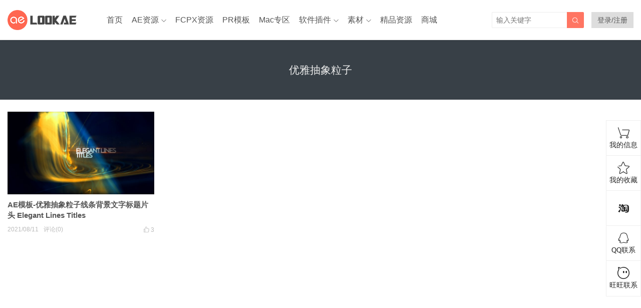

--- FILE ---
content_type: text/html; charset=UTF-8
request_url: https://www.lookae.com/tag/%E4%BC%98%E9%9B%85%E6%8A%BD%E8%B1%A1%E7%B2%92%E5%AD%90/
body_size: 8098
content:
<!DOCTYPE HTML>
<html>
<head>
<meta charset="UTF-8">
<meta http-equiv="X-UA-Compatible" content="IE=edge">
<meta name="viewport" content="width=device-width, initial-scale=1.0, user-scalable=0, minimum-scale=1.0, maximum-scale=1.0">
<meta name="apple-mobile-web-app-capable" content="yes">
<meta name="apple-mobile-web-app-status-bar-style" content="black">
<meta http-equiv="cache-control" content="no-siteapp">
<title>优雅抽象粒子-LookAE.com</title>
<meta name='robots' content='max-image-preview:large' />
<style>img:is([sizes="auto" i], [sizes^="auto," i]) { contain-intrinsic-size: 3000px 1500px }</style>
<link rel='dns-prefetch' href='//apps.bdimg.com' />
<link rel='stylesheet' id='wp-block-library-css' href='//www.lookae.com/wp-content/cache/wpfc-minified/6z6ifpoi/hjwad.css' type='text/css' media='all' />
<style id='classic-theme-styles-inline-css' type='text/css'>
/*! This file is auto-generated */
.wp-block-button__link{color:#fff;background-color:#32373c;border-radius:9999px;box-shadow:none;text-decoration:none;padding:calc(.667em + 2px) calc(1.333em + 2px);font-size:1.125em}.wp-block-file__button{background:#32373c;color:#fff;text-decoration:none}
</style>
<style id='global-styles-inline-css' type='text/css'>
:root{--wp--preset--aspect-ratio--square: 1;--wp--preset--aspect-ratio--4-3: 4/3;--wp--preset--aspect-ratio--3-4: 3/4;--wp--preset--aspect-ratio--3-2: 3/2;--wp--preset--aspect-ratio--2-3: 2/3;--wp--preset--aspect-ratio--16-9: 16/9;--wp--preset--aspect-ratio--9-16: 9/16;--wp--preset--color--black: #000000;--wp--preset--color--cyan-bluish-gray: #abb8c3;--wp--preset--color--white: #ffffff;--wp--preset--color--pale-pink: #f78da7;--wp--preset--color--vivid-red: #cf2e2e;--wp--preset--color--luminous-vivid-orange: #ff6900;--wp--preset--color--luminous-vivid-amber: #fcb900;--wp--preset--color--light-green-cyan: #7bdcb5;--wp--preset--color--vivid-green-cyan: #00d084;--wp--preset--color--pale-cyan-blue: #8ed1fc;--wp--preset--color--vivid-cyan-blue: #0693e3;--wp--preset--color--vivid-purple: #9b51e0;--wp--preset--gradient--vivid-cyan-blue-to-vivid-purple: linear-gradient(135deg,rgba(6,147,227,1) 0%,rgb(155,81,224) 100%);--wp--preset--gradient--light-green-cyan-to-vivid-green-cyan: linear-gradient(135deg,rgb(122,220,180) 0%,rgb(0,208,130) 100%);--wp--preset--gradient--luminous-vivid-amber-to-luminous-vivid-orange: linear-gradient(135deg,rgba(252,185,0,1) 0%,rgba(255,105,0,1) 100%);--wp--preset--gradient--luminous-vivid-orange-to-vivid-red: linear-gradient(135deg,rgba(255,105,0,1) 0%,rgb(207,46,46) 100%);--wp--preset--gradient--very-light-gray-to-cyan-bluish-gray: linear-gradient(135deg,rgb(238,238,238) 0%,rgb(169,184,195) 100%);--wp--preset--gradient--cool-to-warm-spectrum: linear-gradient(135deg,rgb(74,234,220) 0%,rgb(151,120,209) 20%,rgb(207,42,186) 40%,rgb(238,44,130) 60%,rgb(251,105,98) 80%,rgb(254,248,76) 100%);--wp--preset--gradient--blush-light-purple: linear-gradient(135deg,rgb(255,206,236) 0%,rgb(152,150,240) 100%);--wp--preset--gradient--blush-bordeaux: linear-gradient(135deg,rgb(254,205,165) 0%,rgb(254,45,45) 50%,rgb(107,0,62) 100%);--wp--preset--gradient--luminous-dusk: linear-gradient(135deg,rgb(255,203,112) 0%,rgb(199,81,192) 50%,rgb(65,88,208) 100%);--wp--preset--gradient--pale-ocean: linear-gradient(135deg,rgb(255,245,203) 0%,rgb(182,227,212) 50%,rgb(51,167,181) 100%);--wp--preset--gradient--electric-grass: linear-gradient(135deg,rgb(202,248,128) 0%,rgb(113,206,126) 100%);--wp--preset--gradient--midnight: linear-gradient(135deg,rgb(2,3,129) 0%,rgb(40,116,252) 100%);--wp--preset--font-size--small: 13px;--wp--preset--font-size--medium: 20px;--wp--preset--font-size--large: 36px;--wp--preset--font-size--x-large: 42px;--wp--preset--spacing--20: 0.44rem;--wp--preset--spacing--30: 0.67rem;--wp--preset--spacing--40: 1rem;--wp--preset--spacing--50: 1.5rem;--wp--preset--spacing--60: 2.25rem;--wp--preset--spacing--70: 3.38rem;--wp--preset--spacing--80: 5.06rem;--wp--preset--shadow--natural: 6px 6px 9px rgba(0, 0, 0, 0.2);--wp--preset--shadow--deep: 12px 12px 50px rgba(0, 0, 0, 0.4);--wp--preset--shadow--sharp: 6px 6px 0px rgba(0, 0, 0, 0.2);--wp--preset--shadow--outlined: 6px 6px 0px -3px rgba(255, 255, 255, 1), 6px 6px rgba(0, 0, 0, 1);--wp--preset--shadow--crisp: 6px 6px 0px rgba(0, 0, 0, 1);}:where(.is-layout-flex){gap: 0.5em;}:where(.is-layout-grid){gap: 0.5em;}body .is-layout-flex{display: flex;}.is-layout-flex{flex-wrap: wrap;align-items: center;}.is-layout-flex > :is(*, div){margin: 0;}body .is-layout-grid{display: grid;}.is-layout-grid > :is(*, div){margin: 0;}:where(.wp-block-columns.is-layout-flex){gap: 2em;}:where(.wp-block-columns.is-layout-grid){gap: 2em;}:where(.wp-block-post-template.is-layout-flex){gap: 1.25em;}:where(.wp-block-post-template.is-layout-grid){gap: 1.25em;}.has-black-color{color: var(--wp--preset--color--black) !important;}.has-cyan-bluish-gray-color{color: var(--wp--preset--color--cyan-bluish-gray) !important;}.has-white-color{color: var(--wp--preset--color--white) !important;}.has-pale-pink-color{color: var(--wp--preset--color--pale-pink) !important;}.has-vivid-red-color{color: var(--wp--preset--color--vivid-red) !important;}.has-luminous-vivid-orange-color{color: var(--wp--preset--color--luminous-vivid-orange) !important;}.has-luminous-vivid-amber-color{color: var(--wp--preset--color--luminous-vivid-amber) !important;}.has-light-green-cyan-color{color: var(--wp--preset--color--light-green-cyan) !important;}.has-vivid-green-cyan-color{color: var(--wp--preset--color--vivid-green-cyan) !important;}.has-pale-cyan-blue-color{color: var(--wp--preset--color--pale-cyan-blue) !important;}.has-vivid-cyan-blue-color{color: var(--wp--preset--color--vivid-cyan-blue) !important;}.has-vivid-purple-color{color: var(--wp--preset--color--vivid-purple) !important;}.has-black-background-color{background-color: var(--wp--preset--color--black) !important;}.has-cyan-bluish-gray-background-color{background-color: var(--wp--preset--color--cyan-bluish-gray) !important;}.has-white-background-color{background-color: var(--wp--preset--color--white) !important;}.has-pale-pink-background-color{background-color: var(--wp--preset--color--pale-pink) !important;}.has-vivid-red-background-color{background-color: var(--wp--preset--color--vivid-red) !important;}.has-luminous-vivid-orange-background-color{background-color: var(--wp--preset--color--luminous-vivid-orange) !important;}.has-luminous-vivid-amber-background-color{background-color: var(--wp--preset--color--luminous-vivid-amber) !important;}.has-light-green-cyan-background-color{background-color: var(--wp--preset--color--light-green-cyan) !important;}.has-vivid-green-cyan-background-color{background-color: var(--wp--preset--color--vivid-green-cyan) !important;}.has-pale-cyan-blue-background-color{background-color: var(--wp--preset--color--pale-cyan-blue) !important;}.has-vivid-cyan-blue-background-color{background-color: var(--wp--preset--color--vivid-cyan-blue) !important;}.has-vivid-purple-background-color{background-color: var(--wp--preset--color--vivid-purple) !important;}.has-black-border-color{border-color: var(--wp--preset--color--black) !important;}.has-cyan-bluish-gray-border-color{border-color: var(--wp--preset--color--cyan-bluish-gray) !important;}.has-white-border-color{border-color: var(--wp--preset--color--white) !important;}.has-pale-pink-border-color{border-color: var(--wp--preset--color--pale-pink) !important;}.has-vivid-red-border-color{border-color: var(--wp--preset--color--vivid-red) !important;}.has-luminous-vivid-orange-border-color{border-color: var(--wp--preset--color--luminous-vivid-orange) !important;}.has-luminous-vivid-amber-border-color{border-color: var(--wp--preset--color--luminous-vivid-amber) !important;}.has-light-green-cyan-border-color{border-color: var(--wp--preset--color--light-green-cyan) !important;}.has-vivid-green-cyan-border-color{border-color: var(--wp--preset--color--vivid-green-cyan) !important;}.has-pale-cyan-blue-border-color{border-color: var(--wp--preset--color--pale-cyan-blue) !important;}.has-vivid-cyan-blue-border-color{border-color: var(--wp--preset--color--vivid-cyan-blue) !important;}.has-vivid-purple-border-color{border-color: var(--wp--preset--color--vivid-purple) !important;}.has-vivid-cyan-blue-to-vivid-purple-gradient-background{background: var(--wp--preset--gradient--vivid-cyan-blue-to-vivid-purple) !important;}.has-light-green-cyan-to-vivid-green-cyan-gradient-background{background: var(--wp--preset--gradient--light-green-cyan-to-vivid-green-cyan) !important;}.has-luminous-vivid-amber-to-luminous-vivid-orange-gradient-background{background: var(--wp--preset--gradient--luminous-vivid-amber-to-luminous-vivid-orange) !important;}.has-luminous-vivid-orange-to-vivid-red-gradient-background{background: var(--wp--preset--gradient--luminous-vivid-orange-to-vivid-red) !important;}.has-very-light-gray-to-cyan-bluish-gray-gradient-background{background: var(--wp--preset--gradient--very-light-gray-to-cyan-bluish-gray) !important;}.has-cool-to-warm-spectrum-gradient-background{background: var(--wp--preset--gradient--cool-to-warm-spectrum) !important;}.has-blush-light-purple-gradient-background{background: var(--wp--preset--gradient--blush-light-purple) !important;}.has-blush-bordeaux-gradient-background{background: var(--wp--preset--gradient--blush-bordeaux) !important;}.has-luminous-dusk-gradient-background{background: var(--wp--preset--gradient--luminous-dusk) !important;}.has-pale-ocean-gradient-background{background: var(--wp--preset--gradient--pale-ocean) !important;}.has-electric-grass-gradient-background{background: var(--wp--preset--gradient--electric-grass) !important;}.has-midnight-gradient-background{background: var(--wp--preset--gradient--midnight) !important;}.has-small-font-size{font-size: var(--wp--preset--font-size--small) !important;}.has-medium-font-size{font-size: var(--wp--preset--font-size--medium) !important;}.has-large-font-size{font-size: var(--wp--preset--font-size--large) !important;}.has-x-large-font-size{font-size: var(--wp--preset--font-size--x-large) !important;}
:where(.wp-block-post-template.is-layout-flex){gap: 1.25em;}:where(.wp-block-post-template.is-layout-grid){gap: 1.25em;}
:where(.wp-block-columns.is-layout-flex){gap: 2em;}:where(.wp-block-columns.is-layout-grid){gap: 2em;}
:root :where(.wp-block-pullquote){font-size: 1.5em;line-height: 1.6;}
</style>
<link rel='stylesheet' id='5usujian-serv-icon-css-css' href='//www.lookae.com/wp-content/cache/wpfc-minified/6msu3w4n/hjwad.css' type='text/css' media='all' />
<link rel='stylesheet' id='5usujian-serv-normal-css-css' href='//www.lookae.com/wp-content/cache/wpfc-minified/1p8wcf8p/hjwad.css' type='text/css' media='all' />
<link rel='stylesheet' id='5usujian-serv-custom-css-css' href='//www.lookae.com/wp-content/cache/wpfc-minified/d7ewpf6/hjwad.css' type='text/css' media='all' />
<link rel='stylesheet' id='5usujian-serv-mobile-css-css' href='//www.lookae.com/wp-content/cache/wpfc-minified/q8ggxro5/hjwad.css' type='text/css' media='all' />
<link rel='stylesheet' id='5usujian-serv-compatible-css-css' href='//www.lookae.com/wp-content/cache/wpfc-minified/qxqon4cw/hjwad.css' type='text/css' media='all' />
<link rel='stylesheet' id='wpos-swiper-style-css' href='//www.lookae.com/wp-content/cache/wpfc-minified/7wu71y1s/hjwad.css' type='text/css' media='all' />
<link rel='stylesheet' id='wp-ssc-public-css-css' href='//www.lookae.com/wp-content/cache/wpfc-minified/g2nbq5ye/hjwad.css' type='text/css' media='all' />
<link rel='stylesheet' id='main-css' href='//www.lookae.com/wp-content/cache/wpfc-minified/kzugsy3d/hjwad.css' type='text/css' media='all' />
<link rel='stylesheet' id='simple-favorites-css' href='//www.lookae.com/wp-content/cache/wpfc-minified/qx4k1uyk/hjwad.css' type='text/css' media='all' />
<link rel='stylesheet' id='erphplogin-css' href='//www.lookae.com/wp-content/cache/wpfc-minified/78pn6ftj/hjwad.css' type='text/css' media='screen' />
<link rel='stylesheet' id='wshop-css' href='//www.lookae.com/wp-content/cache/wpfc-minified/qvhej3kn/hjwad.css' type='text/css' media='all' />
<script type="text/javascript" src="//apps.bdimg.com/libs/jquery/2.0.0/jquery.min.js?ver=0.9" id="jquery-js"></script>
<script type="text/javascript" src="//www.lookae.com/wp-content/plugins/5usujian-super-serv/asset/js/5usujian-serv-normal.js?ver=3.0.7" id="5usujian-serv-normal-js-js"></script>
<script type="text/javascript" id="favorites-js-extra">
/* <![CDATA[ */
var favorites_data = {"ajaxurl":"https:\/\/www.lookae.com\/wp-admin\/admin-ajax.php","nonce":"87ccae575c","favorite":"<i class=\"sf-icon-star-empty\"><\/i> \u6dfb\u52a0\u6536\u85cf","favorited":"<i class=\"sf-icon-star-full\"><\/i> \u5df2\u6536\u85cf","includecount":"","indicate_loading":"","loading_text":"Loading","loading_image":"","loading_image_active":"","loading_image_preload":"","cache_enabled":"1","button_options":{"button_type":"custom","custom_colors":true,"box_shadow":false,"include_count":false,"default":{"background_default":"#ef6464","border_default":"#ffffff","text_default":"#ffffff","icon_default":"#ffffff","count_default":"#8224e3"},"active":{"background_active":"#2d7bbf","border_active":"#ffffff","text_active":"#ffffff","icon_active":"#ffffff","count_active":false}},"authentication_modal_content":"<p>Please login to add favorites.<\/p>\n<p><a href=\"#\" data-favorites-modal-close>Dismiss this notice<\/a><\/p>\n","authentication_redirect":"","dev_mode":"","logged_in":"","user_id":"0","authentication_redirect_url":"https:\/\/www.lookae.com\/wp-login.php"};
/* ]]> */
</script>
<script type="text/javascript" src="https://www.lookae.com/wp-content/plugins/favorites/assets/js/favorites.min.js?ver=2.3.6" id="favorites-js"></script>
<style>.wpssc-slider-wrap{margin-top:10px}
.sitenav ul>li{margin-right:18px}
.signuser-info strong {
display: inline-block;
max-width: 7em; /* 控制显示的字符个数 */
overflow: hidden;
white-space: nowrap;
text-overflow: ellipsis;
}
</style>
<meta name="keywords" content="优雅抽象粒子">
<meta name="description" content="">
<meta name="baidu-site-verification" content="FxbXGlRz9X" />
<meta name="360-site-verification" content="ed0fe500bb9cc08fc66eeb482ff8b5ad" /><!--[if lt IE 9]><script src="https://www.lookae.com/wp-content/themes/tob/js/html5.js"></script><![endif]-->
</head>
<link rel="icon" href="https://www.lookae.com/favicon.ico" type="image/x-icon" />
<body class="archive tag tag-1464 list-thumb-hover-action nav-fixed-top">
<header class="header">
<div class="container">
<div class="logo"><a href="https://www.lookae.com" title="LookAE.com-大众脸影视后期特效"><img src="https://www.lookae.com/wp-content/uploads/2024/01/LOGO.png"><span>LookAE.com</span></a></div>		<div class="sitenav">
<ul><li id="menu-item-23411" class="menu-item menu-item-type-custom menu-item-object-custom menu-item-home menu-item-23411"><a href="http://www.lookae.com/">首页</a></li>
<li id="menu-item-23412" class="menu-item menu-item-type-taxonomy menu-item-object-category menu-item-has-children menu-item-23412"><a href="https://www.lookae.com/after-effects/">AE资源</a>
<ul class="sub-menu">
<li id="menu-item-23416" class="menu-item menu-item-type-taxonomy menu-item-object-category menu-item-23416"><a href="https://www.lookae.com/after-effects/aeruanjian/">AE软件</a></li>
<li id="menu-item-23414" class="menu-item menu-item-type-taxonomy menu-item-object-category menu-item-23414"><a href="https://www.lookae.com/after-effects/aechajian/">AE插件</a></li>
<li id="menu-item-23417" class="menu-item menu-item-type-taxonomy menu-item-object-category menu-item-23417"><a href="https://www.lookae.com/after-effects/aescripts/">AE脚本</a></li>
<li id="menu-item-23415" class="menu-item menu-item-type-taxonomy menu-item-object-category menu-item-23415"><a href="https://www.lookae.com/after-effects/aejiaocheng/">AE教程</a></li>
<li id="menu-item-23413" class="menu-item menu-item-type-taxonomy menu-item-object-category menu-item-23413"><a href="https://www.lookae.com/after-effects/other-after-effects/">AE模板</a></li>
</ul>
</li>
<li id="menu-item-49883" class="menu-item menu-item-type-taxonomy menu-item-object-category menu-item-49883"><a href="https://www.lookae.com/fcpx/">FCPX资源</a></li>
<li id="menu-item-23421" class="menu-item menu-item-type-taxonomy menu-item-object-category menu-item-23421"><a href="https://www.lookae.com/prmoban/">PR模板</a></li>
<li id="menu-item-23422" class="menu-item menu-item-type-taxonomy menu-item-object-category menu-item-23422"><a href="https://www.lookae.com/mac-osx/">Mac专区</a></li>
<li id="menu-item-23424" class="menu-item menu-item-type-taxonomy menu-item-object-category menu-item-has-children menu-item-23424"><a href="https://www.lookae.com/qitarjcj/">软件插件</a>
<ul class="sub-menu">
<li id="menu-item-23427" class="menu-item menu-item-type-taxonomy menu-item-object-category menu-item-23427"><a href="https://www.lookae.com/qitarjcj/adobezy/">Adobe</a></li>
<li id="menu-item-23428" class="menu-item menu-item-type-taxonomy menu-item-object-category menu-item-23428"><a href="https://www.lookae.com/qitarjcj/autodeskzy/">Autodesk</a></li>
<li id="menu-item-30047" class="menu-item menu-item-type-taxonomy menu-item-object-category menu-item-30047"><a href="https://www.lookae.com/qitarjcj/blender/">Blender</a></li>
<li id="menu-item-23437" class="menu-item menu-item-type-taxonomy menu-item-object-category menu-item-23437"><a href="https://www.lookae.com/cinema-4d/">Cinema 4D</a></li>
<li id="menu-item-23429" class="menu-item menu-item-type-taxonomy menu-item-object-category menu-item-23429"><a href="https://www.lookae.com/qitarjcj/resolvezy/">达芬奇</a></li>
<li id="menu-item-23430" class="menu-item menu-item-type-taxonomy menu-item-object-category menu-item-23430"><a href="https://www.lookae.com/qitarjcj/ediuszy/">Edius</a></li>
<li id="menu-item-23431" class="menu-item menu-item-type-taxonomy menu-item-object-category menu-item-23431"><a href="https://www.lookae.com/qitarjcj/nukezy/">Nuke</a></li>
<li id="menu-item-23432" class="menu-item menu-item-type-taxonomy menu-item-object-category menu-item-23432"><a href="https://www.lookae.com/qitarjcj/ofxzy/">OFX</a></li>
<li id="menu-item-23433" class="menu-item menu-item-type-taxonomy menu-item-object-category menu-item-23433"><a href="https://www.lookae.com/qitarjcj/pszy/">Photoshop</a></li>
<li id="menu-item-23434" class="menu-item menu-item-type-taxonomy menu-item-object-category menu-item-23434"><a href="https://www.lookae.com/qitarjcj/premierezy/">Premiere</a></li>
<li id="menu-item-23435" class="menu-item menu-item-type-taxonomy menu-item-object-category menu-item-23435"><a href="https://www.lookae.com/qitarjcj/vegaszy/">Vegas</a></li>
<li id="menu-item-23436" class="menu-item menu-item-type-taxonomy menu-item-object-category menu-item-23436"><a href="https://www.lookae.com/qitarjcj/otherzy/">其他资源</a></li>
</ul>
</li>
<li id="menu-item-23438" class="menu-item menu-item-type-taxonomy menu-item-object-category menu-item-has-children menu-item-23438"><a href="https://www.lookae.com/sucai/">素材</a>
<ul class="sub-menu">
<li id="menu-item-23442" class="menu-item menu-item-type-taxonomy menu-item-object-category menu-item-23442"><a href="https://www.lookae.com/sucai/videos/">视频素材</a></li>
<li id="menu-item-23443" class="menu-item menu-item-type-taxonomy menu-item-object-category menu-item-23443"><a href="https://www.lookae.com/sucai/music/">音乐配乐</a></li>
<li id="menu-item-23444" class="menu-item menu-item-type-taxonomy menu-item-object-category menu-item-23444"><a href="https://www.lookae.com/sucai/sfx/">音效SFX</a></li>
<li id="menu-item-23441" class="menu-item menu-item-type-taxonomy menu-item-object-category menu-item-23441"><a href="https://www.lookae.com/sucai/yangpian/">作品样片</a></li>
<li id="menu-item-23440" class="menu-item menu-item-type-taxonomy menu-item-object-category menu-item-23440"><a href="https://www.lookae.com/sucai/lutsfile/">LUTs</a></li>
<li id="menu-item-23439" class="menu-item menu-item-type-taxonomy menu-item-object-category menu-item-23439"><a href="https://www.lookae.com/sucai/4kfile/">4K UHD</a></li>
</ul>
</li>
<li id="menu-item-23445" class="menu-item menu-item-type-taxonomy menu-item-object-category menu-item-23445"><a href="https://www.lookae.com/fufei/">精品资源</a></li>
<li id="menu-item-62719" class="menu-item menu-item-type-custom menu-item-object-custom menu-item-62719"><a target="_blank" href="https://lookae.taobao.com/">商城</a></li>
</ul>
</div>
<span class="sitenav-on"><i class="fa">&#xe605;</i></span>
<span class="sitenav-mask"></span>
<div class="usersign" style="background: #ddd;padding:0 12px;">
<a class="usersign-login erphp-login-must" target="_blank" href="https://www.lookae.com/wp-login.php?redirect_to=https%3A%2F%2Fwww.lookae.com">登录/注册</a>
</div>
<span class="searchstart-on"><i class="fa">&#xe600;</i></span>
<span class="searchstart-off"><i class="fa">&#xe606;</i></span>
<form method="get" class="searchform" action="https://www.lookae.com/" >
<button tabindex="3" class="sbtn" type="submit"><i class="fa">&#xe600;</i></button><input tabindex="2" class="sinput" name="s" type="text" placeholder="输入关键字" value="">
</form>
</div>
</header>
<div class="focusbox"><div class="container"><h1 class="focusbox-title">优雅抽象粒子</h1></div></div>
<section class="container">
<div class="excerpts-wrapper"><div class="excerpts"><article class="excerpt excerpt-c4"><a target="_blank" class="thumbnail" href="https://www.lookae.com/elegant-lines-titles/"><img src="https://www.lookae.com/wp-content/themes/tob/img/thumb.png" data-src="https://www.lookae.com/wp-content/uploads/2021/08/Elegant-Lines-Titles.jpg" class="thumb"></a><h2><a target="_blank" href="https://www.lookae.com/elegant-lines-titles/">AE模板-优雅抽象粒子线条背景文字标题片头 Elegant Lines Titles</a></h2><footer><a href="javascript:;" class="post-like" data-pid="43064" etap="like"><i class="fa">&#xe60d;</i><span>3</span></a><time>2021/08/11</time><span class="post-comm">评论(0)</span></footer></article></div></div></section>
<a id="wysj-switch" class="wysj wysj-kefu2 wysj-preload" href="javascript:;" target="_self"></a>
<div id="wysj-talk-box" class="wysj-preload" style='display:none;'>
<a class="wysj wysj-kefu2 wysj-talk" href="javascript:;" target="_self"></a>
<div class="wysj-talk-text">
嘿，我是小A，需要帮助随时找我哦		</div>
</div>
<div id="wysj-pop"></div>
<div id="wysj-normal" class="wysj-preload " >
<div class="wysj-icon-item">
<a href="https://www.lookae.com/my-order/" target="_blank" rel="nofollow" class="wysj wysj-cart wysj-icon-link">
<span class="wysj-icon-title">我的信息</span>
</a>
</div>
<div class="wysj-icon-item">
<a href="http://www.lookae.com/favorites/" target="_blank" rel="nofollow" class="wysj wysj-favorite wysj-icon-link">
<span class="wysj-icon-title">我的收藏</span>
</a>
</div>
<div class="wysj-icon-item">
<a href="https://lookae.taobao.com/" target="_blank" rel="nofollow" class="wysj wysj-taobao wysj-icon-link">
</a>
<div class="wysj-serv-box">
<ul>
<li>
<img width="100%" src="https://www.lookae.com/wp-content/uploads/2026/01/LOOKAE-TB.png">
</li>
</ul>
</div>
</div>
<div class="wysj-icon-item">
<a href="javascript:;" target="_self" rel="nofollow" class="wysj wysj-qq1 wysj-icon-link">
<span class="wysj-icon-title">QQ联系</span>
</a>
<div class="wysj-serv-box">
<ul>
<li>
<span class="wysj-serv-title">QQ：85578335</span>
<a target="_blank" rel="nofollow" href="https://wpa.qq.com/msgrd?v=3&uin=85578335&site=qq&menu=yes"><img border="0" src="//www.lookae.com/wp-content/plugins/5usujian-super-serv//asset/images/qq.gif" alt="点击这里给我发消息" title="点击这里给我发消息"/></a>
</li>
</ul>
</div>
</div>
<div class="wysj-icon-item">
<a href="javascript:;" target="_self" rel="nofollow" class="wysj wysj-wangwang wysj-icon-link">
<span class="wysj-icon-title">旺旺联系</span>
</a>
<div class="wysj-serv-box">
<ul>
<li>
<span class="wysj-serv-title"></span>
<!-- a target="_blank" rel="nofollow" href="http://www.taobao.com/webww/ww.php?ver=3&touid=大众脸工作室&siteid=cntaobao&status=1&charset=utf-8"><img border="0" src="//amos.alicdn.com/online.aw?v=2&uid=大众脸工作室&site=cntaobao&s=1&charset=utf-8" alt="点这里给我发消息" /></a-->
<a target="_blank" rel="nofollow" href="http://www.taobao.com/webww/ww.php?ver=3&touid=大众脸工作室&siteid=cntaobao&status=1&charset=utf-8"><img border="0" src="//www.lookae.com/wp-content/plugins/5usujian-super-serv//asset/images/T1uUG.XjtkXXcb2gzo-77-19.gif" alt="点这里给我发消息" /></a>
</li>
</ul>
</div>
</div>
</div>
<footer class="footer">
<div class="bomnav">
<ul><li id="menu-item-21912" class="menu-item menu-item-type-post_type menu-item-object-page menu-item-21912"><a href="https://www.lookae.com/week/">7天热门</a></li>
<li id="menu-item-21911" class="menu-item menu-item-type-post_type menu-item-object-page menu-item-21911"><a href="https://www.lookae.com/month/">30天热门</a></li>
<li id="menu-item-21910" class="menu-item menu-item-type-post_type menu-item-object-page menu-item-21910"><a href="https://www.lookae.com/tags/">热门标签</a></li>
<li id="menu-item-21985" class="menu-item menu-item-type-post_type menu-item-object-page menu-item-21985"><a href="https://www.lookae.com/likes/">点赞排行</a></li>
<li id="menu-item-21984" class="menu-item menu-item-type-custom menu-item-object-custom menu-item-21984"><a target="_blank" href="https://tc5.us/dir/680462-1605192-28e362">大众脸网盘资源</a></li>
<li id="menu-item-21909" class="menu-item menu-item-type-post_type menu-item-object-page menu-item-21909"><a href="https://www.lookae.com/dmca/">版权声明</a></li>
<li id="menu-item-43087" class="menu-item menu-item-type-custom menu-item-object-custom menu-item-43087"><a target="_blank" href="https://www.lookae.com/sitemap.xml">站点地图</a></li>
<li id="menu-item-62720" class="menu-item menu-item-type-post_type menu-item-object-page menu-item-62720"><a href="https://www.lookae.com/my-order/">我的信息</a></li>
<li id="menu-item-23164" class="menu-item menu-item-type-custom menu-item-object-custom menu-item-23164"><a target="_blank" href="http://www.lookae.com/favorites/">我的收藏</a></li>
<li id="menu-item-62721" class="menu-item menu-item-type-custom menu-item-object-custom menu-item-62721"><a target="_blank" href="https://lookae.taobao.com/">淘宝店铺</a></li>
</ul>
</div>
&copy; 2026 <a href="https://www.lookae.com">LookAE.com</a> &nbsp; 
<script>
var _hmt = _hmt || [];
(function() {
var hm = document.createElement("script");
hm.src = "https://hm.baidu.com/hm.js?1c9d4ed9340cc4d634ccbd09214df4d0";
var s = document.getElementsByTagName("script")[0]; 
s.parentNode.insertBefore(hm, s);
})();
</script>
&nbsp;<a href="http://beian.miit.gov.cn/" target="_blank" rel="external noopener">蜀ICP备20022746号-3</a>
</footer>
<script>
window.TBUI = {
uri             : 'https://www.lookae.com/wp-content/themes/tob',
ajaxpager       : '0',
pagenum         : '16',
shareimage      : '',
shareimagethumb : '1',
fullgallery     : '0',
fullimage       : '0'
}
</script>
<div class="sign">  
<script>window._ERPHPLOGIN={www: 'https://www.lookae.com/',uri: 'https://www.lookae.com/wp-content/plugins/erphplogin/'};</script>    
<div class="sign-mask"></div>     
<div class="container has-social">      
<div class="sign-tips"></div>     
<form id="sign-in">  
<div class="form-item"><input type="text" name="user_login" class="form-control" id="user_login" placeholder="用户名"><i class="dripicons dripicons-user"></i></div>     
<div class="form-item"><input type="password" name="password" class="form-control" id="user_pass" placeholder="密码"><i class="dripicons dripicons-lock"></i></div>     
<div class="sign-submit">     
<input type="button" class="btn signinsubmit-loader" name="submit" value="登录">        
<input type="hidden" name="action" value="signin">      
</div>      
<div class="sign-trans">没有账号？ <a href="javascript:;" class="signup-loader">注册</a><a href="https://www.lookae.com/wp-login.php?action=lostpassword" style="float:right" rel="nofollow" target="_blank">忘记密码？</a></div>  
<div class="sign-social">
<h2>社交账号快速登录</h2>
<a class="login-qq" href="https://www.lookae.com/wp-content/plugins/erphplogin/auth/qq.php?erphploginurl=https://www.lookae.com/tag/%E4%BC%98%E9%9B%85%E6%8A%BD%E8%B1%A1%E7%B2%92%E5%AD%90"><i class="erphploginfont erphplogin-qq"></i>QQ登录</a>        <a class="login-weibo" href="https://www.lookae.com/wp-content/plugins/erphplogin/auth/sina.php?erphploginurl=https://www.lookae.com/tag/%E4%BC%98%E9%9B%85%E6%8A%BD%E8%B1%A1%E7%B2%92%E5%AD%90"><i class="erphploginfont erphplogin-weibo"></i>微博登录</a>        <a class="login-weixin" href="https://open.weixin.qq.com/connect/qrconnect?appid=wx8e2b40182aaa0430&redirect_uri=https://www.lookae.com/wp-content/plugins/erphplogin/auth/weixin.php&response_type=code&scope=snsapi_login&state=erphplogin_weixin#wechat_redirect"><i class="erphploginfont erphplogin-weixin"></i>微信登录</a>      
</div>  
</form>     
<form id="sign-up" style="display: none;">          
<div class="form-item"><input type="text" name="name" class="form-control" id="user_register" placeholder="用户名"><i class="dripicons dripicons-user"></i></div>      
<div class="form-item"><input type="email" name="email" class="form-control" id="user_email" placeholder="邮箱"><i class="dripicons dripicons-mail"></i></div>    
<div class="form-item"><input type="password" name="password2" class="form-control" id="user_pass2" placeholder="密码"><i class="dripicons dripicons-lock"></i></div> 
<div class="form-item">
<input type="text" class="form-control" style="width:calc(100% - 123px);display: inline-block;" id="captcha" name="captcha" placeholder="验证码"><span class="captcha-clk">获取邮箱验证码</span>
<i class="dripicons dripicons-pill"></i>
</div>      
<div class="sign-submit">     
<input type="button" class="btn signupsubmit-loader" name="submit" value="注册">        
<input type="hidden" name="action" value="signup">          
</div>      
<div class="sign-trans">已有账号？ <a href="javascript:;" class="signin-loader">登录</a></div>   
<div class="sign-social">
<h2>社交账号快速注册</h2>
<a class="login-qq" href="https://www.lookae.com/wp-content/plugins/erphplogin/auth/qq.php?erphploginurl=https://www.lookae.com/tag/%E4%BC%98%E9%9B%85%E6%8A%BD%E8%B1%A1%E7%B2%92%E5%AD%90"><i class="erphploginfont erphplogin-qq"></i>QQ注册</a>        <a class="login-weibo" href="https://www.lookae.com/wp-content/plugins/erphplogin/auth/sina.php?erphploginurl=https://www.lookae.com/tag/%E4%BC%98%E9%9B%85%E6%8A%BD%E8%B1%A1%E7%B2%92%E5%AD%90"><i class="erphploginfont erphplogin-weibo"></i>微博注册</a>  
<a class="login-weixin" href="https://open.weixin.qq.com/connect/qrconnect?appid=wx8e2b40182aaa0430&redirect_uri=https://www.lookae.com/wp-content/plugins/erphplogin/auth/weixin.php&response_type=code&scope=snsapi_login&state=erphplogin_weixin#wechat_redirect"><i class="erphploginfont erphplogin-weixin"></i>微信注册</a>    
</div>  
</form>     
</div>      
</div>
<script type="text/javascript" src="https://www.lookae.com/wp-content/themes/tob/js/main.js?ver=0.9" id="main-js"></script>
<script type="text/javascript" id="erphplogin-js-extra">
/* <![CDATA[ */
var erphplogin_ajax_url = "https:\/\/www.lookae.com\/wp-admin\/admin-ajax.php";
/* ]]> */
</script>
<script type="text/javascript" src="https://www.lookae.com/wp-content/plugins/erphplogin/static/erphplogin.js?ver=2.0" id="erphplogin-js"></script>
<script type="text/javascript" id="wshop-js-extra">
/* <![CDATA[ */
var wshop_jsapi_params = {"ajax_url":"https:\/\/www.lookae.com\/wp-admin\/admin-ajax.php","ajax_url_pay":"https:\/\/www.lookae.com\/wp-admin\/admin-ajax.php?action=wshop_checkout_v2&tab=pay&wshop_checkout_v2=b68cc3e359&notice_str=1396806373&hash=015ea93d761dea9aae1fe9c743175234","wp_login_url":"https:\/\/www.lookae.com\/wp-login.php?redirect_to=%23location%23","payment_methods":[{"id":"wpopen_wechat","title":"\u5fae\u4fe1\u652f\u4ed8","icon":"https:\/\/www.lookae.com\/wp-content\/plugins\/wechat-shop\/assets\/image\/wechat.png"},{"id":"wpopen_alipay","title":"\u652f\u4ed8\u5b9d","icon":"https:\/\/www.lookae.com\/wp-content\/plugins\/wechat-shop\/assets\/image\/alipay.png"}],"msg_no_payment_method":"\u672a\u627e\u5230\u652f\u4ed8\u7f51\u5173\uff01","msg_err_500":"\u7cfb\u7edf\u9519\u8bef\uff0c\u8bf7\u7a0d\u5019\u91cd\u8bd5\uff01","msg_processing":"\u5904\u7406\u4e2d...","msg_add_to_cart_successfully":"\u4fdd\u5b58\u6210\u529f!","js_on_error":"alert"};
/* ]]> */
</script>
<script type="text/javascript" src="https://www.lookae.com/wp-content/plugins/wechat-shop/assets/js/wshop.js?ver=1.0.8" id="wshop-js"></script>
<script type="text/javascript" src="https://www.lookae.com/wp-content/plugins/wechat-shop/assets/jquery-blockui/jquery.blockUI.min.js?ver=2.70" id="jquery-blockui-js"></script>
<div class="wshop-pay-button" id="wshop-modal-payment-gateways"  style="display:none;">
<div class="cover"></div>
<div class="xh-button-box">
<div class="close"></div>
<div class="loading"></div>
<div class="xh-item" data-id="wpopen_wechat" style=""><i style="background: url(https://www.lookae.com/wp-content/plugins/wechat-shop/assets/image/wechat.png) center no-repeat;"></i><span>微信支付</span></div><div class="xh-item" data-id="wpopen_alipay" style="border-bottom:0;"><i style="background: url(https://www.lookae.com/wp-content/plugins/wechat-shop/assets/image/alipay.png) center no-repeat;"></i><span>支付宝</span></div>	</div>
</div>
<div class="wshop-pay-button" id="wshop-modal-payment-gateways-1" style="display:none;">
<div class="cover"></div>
<div class="mod-ct">
<div class="amount" id="wshop-modal-payment-gateways-1-amount"></div>
<div class="qr-image" align="center">
<img style="width:220px;height:220px" src="" id="wshop-modal-payment-gateways-1-qrcode" />
</div>
<div class="tip">
<div class="tip-text">
<div style="display:none;" id="shop-modal-payment-gateways-payment-method-pre">   请使用  <i class="icon alipay"></i>支付宝 或  <i class="icon weixin"></i>微信                     扫码支付</div>
<div class="channel center" id="shop-modal-payment-gateways-payment-method">
</div>
</div>
</div>
<a class="xh-close" href="javascript:void(0);"></a>
</div>
</div></body>
</html><!-- WP Fastest Cache file was created in 0.101 seconds, on 2026/01/31 @ 04:52 --><!-- via php -->

--- FILE ---
content_type: text/css
request_url: https://www.lookae.com/wp-content/cache/wpfc-minified/78pn6ftj/hjwad.css
body_size: 7063
content:
@font-face {font-family: "erphploginfont";
src: url(//www.lookae.com/wp-content/plugins/erphplogin/static/iconfont.eot?t=1540358921772); src: url(//www.lookae.com/wp-content/plugins/erphplogin/static/iconfont.eot?t=1540358921772#iefix) format('embedded-opentype'), url('[data-uri]') format('woff'),
url(//www.lookae.com/wp-content/plugins/erphplogin/static/iconfont.ttf?t=1540358921772) format('truetype'), url(//www.lookae.com/wp-content/plugins/erphplogin/static/iconfont.svg?t=1540358921772#iconfont) format('svg'); }
.erphploginfont {
font-family:"erphploginfont" !important;
font-size:20px;
font-style:normal;
-webkit-font-smoothing: antialiased;
-moz-osx-font-smoothing: grayscale;
}
.erphplogin-weixin:before { content: "\e614"; }
.erphplogin-weibo:before { content: "\e615"; }
.erphplogin-qq:before { content: "\e616"; }
#erphplogin-box{display:block;margin-bottom:10px !important;}
#erphplogin-box a{width:35px;height:35px;line-height:35px;text-align:center;display:inline-block;margin-right:10px;color:#fff;border-radius:3px;text-decoration: none;background:#19b6f5}
#erphplogin-box a.erphplogin-weibo-a{background:#ff545a}
#erphplogin-box a.erphplogin-weixin-a{background:#2fac1a} .sign{position:fixed;width:100%;height:100%;top:0;left:0;z-index:999;-webkit-perspective:500px;-moz-perspective:500px;-ms-perspective:500px;-o-perspective:500px;perspective:500px;-webkit-transition:all 0.3s;-moz-transition:all 0.3s;-ms-transition:all 0.3s;-o-transition:all 0.3s;transition:all 0.3s;opacity:0.0;visibility:hidden;overflow:auto}
.sign-mask{position:fixed;width:100%;height:100%;top:0;left:0;background-color:#313B43;opacity:0.90;filter:alpha(opacity=80)}
.sign .container{background-color:#ffffff;width:400px !important;position:absolute;height:430px;top:0;left:0;right:0;bottom:0;z-index:9;margin:auto;border-radius: 3px;}
.sign .container.has-social{height:460px;}
.sign .close-link{color:#fff;position:absolute;left:100%;top:0;padding:22px 0;font-size:18px;color:#3da9f7;display:block;opacity:0.85;filter:alpha(opacity=85);width:70px;margin-left:-60px;text-align:center}
.sign .close-link:hover{opacity:1;filter:alpha(opacity=100)}
.sign form{padding:50px 30px 20px}
.sign h3{margin:0 -30px 20px;background-color:#fff;border-top-left-radius:4px;border-top-right-radius:4px;padding:25px 50px;font-size:18px;color:#3da9f7}
.sign h3 small{float:right;cursor:pointer;color:#bbb;font-size:14px;margin-top:4px}
.sign .form-item{margin-bottom:15px;position:relative}
.sign .form-item i{position: absolute;left:6px;top:10.5px;}
.sign .logo-login{width:auto;height: 80px}
.sign .captcha-clk{border:1px solid #505050;background:#505050;text-align:center;padding:10px 15px 9px;cursor:pointer;font-size:13px;color:#fff;display:inline-block}
.sign .captcha-clk.disabled{border:1px solid #949393;background:#949393;cursor:auto}
.sign .form-control{border-radius:0px;padding:0 0 0 20px;width:100%;background:#e6eaed;border:none;-webkit-box-shadow:0 0 0 1000px #e6eaed inset;min-height:40px;box-sizing: border-box;}
.sign .sign-submit{border-bottom:1px solid #eaeaea;overflow:hidden;padding-bottom:20px}
.sign .sign-submit .btn{width: 100%;padding: 10px 25px;background: #ff5f33;color: #fff;border: none;}
.sign .sign-submit label{margin-top:8px;font-weight:normal;font-size:14px}
.sign .sign-submit label input{position:relative;top:2px;margin-right:4px}
.sign-trans{margin-top:10px;font-size:13px;color:#999}
#sign-up .sign-trans{margin-top:10px}
.sign-trans a{color:#1d1d1d;text-decoration: none;}
.sign-tips{position:absolute;bottom:0;background-color:#FD6E6E;left:0;right:0;height:0;line-height:29px;padding:0 50px;color:#fff;font-size:12px;overflow:hidden}
.sign-show .sign{opacity:1.0;visibility:visible}
.sign-show .sign .container{-webkit-animation:showPanel 0.5s ease;-moz-animation:showPanel 0.5s ease;animation:showPanel 0.5s ease-in}
body.sign-show{height:100%;width:100%;overflow:hidden}
.sign-social{margin:20px auto 0;overflow:hidden}
#sign-up .sign-social{margin:10px auto 0}
.sign-social h2{font-size:14px;font-weight:bold;text-align:center;margin-bottom:10px}
.sign-social .login-qq,.sign-social .login-weibo,.sign-social .login-weixin{float:left;margin-bottom:3px;padding:5px;opacity:0.85;filter:alpha(opacity=85);color:#fff;font-size:14px;text-align:center;width:32%;border-radius:2px;text-decoration: none;}
.sign-social .login-qq{background-color:#3F92D6;margin-right:2%}
.sign-social .login-weibo{background-color:#FF766C;margin-right:2%}
.sign-social .login-weixin{background-color:#40C34A}
.sign-social .login-qq:hover,.sign-social .login-weibo:hover,.sign-social .login-weixin:hover{color:#fff;opacity:1;filter:alpha(opacity=100)}
.sign-social .erphploginfont{font-size: 15px !important;}